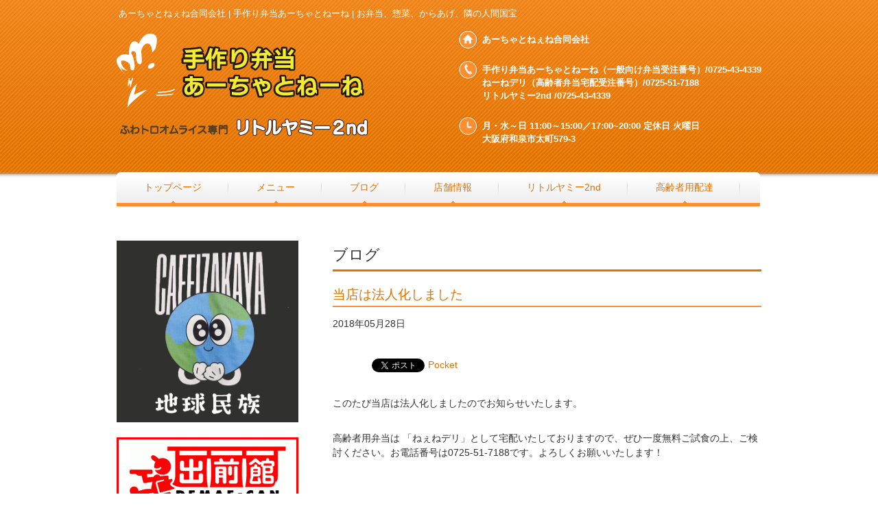

--- FILE ---
content_type: text/html; charset=UTF-8
request_url: http://a-cha-ne-ne.com/2018/05/28/%E5%BD%93%E5%BA%97%E3%81%AF%E6%B3%95%E4%BA%BA%E5%8C%96%E3%81%97%E3%81%BE%E3%81%97%E3%81%9F/
body_size: 33276
content:
<!DOCTYPE html>
<html dir="ltr" lang="ja">
<head>
<meta name="google-site-verification" content="3sltNqudPpbm6bFzIv5ahixKuFy0417E93Px4MFfNuc" />
<meta charset="UTF-8">
<meta name="viewport" content="width=device-width, user-scalable=yes, maximum-scale=1.0, minimum-scale=1.0">
<title>あーちゃとねぇね合同会社 | 手作り弁当あーちゃとねーね | 大阪府和泉市にあるカラアゲ・弁当・惣菜屋さん</title>
<link rel="stylesheet" href="http://a-cha-ne-ne.com/ZasU9/wp-content/themes/a-cha/style.css" type="text/css" media="screen">
<!--[if lt IE 9]>
<script src="http://a-cha-ne-ne.com/ZasU9/wp-content/themes/a-cha/js/html5.js"></script>
<script src="http://a-cha-ne-ne.com/ZasU9/wp-content/themes/a-cha/js/css3-mediaqueries.js"></script>
<![endif]-->
<script src="http://a-cha-ne-ne.com/ZasU9/wp-content/themes/a-cha/js/jquery1.7.2.min.js"></script>
<script src="http://a-cha-ne-ne.com/ZasU9/wp-content/themes/a-cha/js/script.js"></script>
<link rel='dns-prefetch' href='//webfonts.sakura.ne.jp' />
<link rel='dns-prefetch' href='//s.w.org' />
		<script type="text/javascript">
			window._wpemojiSettings = {"baseUrl":"https:\/\/s.w.org\/images\/core\/emoji\/2.4\/72x72\/","ext":".png","svgUrl":"https:\/\/s.w.org\/images\/core\/emoji\/2.4\/svg\/","svgExt":".svg","source":{"concatemoji":"http:\/\/a-cha-ne-ne.com\/ZasU9\/wp-includes\/js\/wp-emoji-release.min.js"}};
			!function(a,b,c){function d(a,b){var c=String.fromCharCode;l.clearRect(0,0,k.width,k.height),l.fillText(c.apply(this,a),0,0);var d=k.toDataURL();l.clearRect(0,0,k.width,k.height),l.fillText(c.apply(this,b),0,0);var e=k.toDataURL();return d===e}function e(a){var b;if(!l||!l.fillText)return!1;switch(l.textBaseline="top",l.font="600 32px Arial",a){case"flag":return!(b=d([55356,56826,55356,56819],[55356,56826,8203,55356,56819]))&&(b=d([55356,57332,56128,56423,56128,56418,56128,56421,56128,56430,56128,56423,56128,56447],[55356,57332,8203,56128,56423,8203,56128,56418,8203,56128,56421,8203,56128,56430,8203,56128,56423,8203,56128,56447]),!b);case"emoji":return b=d([55357,56692,8205,9792,65039],[55357,56692,8203,9792,65039]),!b}return!1}function f(a){var c=b.createElement("script");c.src=a,c.defer=c.type="text/javascript",b.getElementsByTagName("head")[0].appendChild(c)}var g,h,i,j,k=b.createElement("canvas"),l=k.getContext&&k.getContext("2d");for(j=Array("flag","emoji"),c.supports={everything:!0,everythingExceptFlag:!0},i=0;i<j.length;i++)c.supports[j[i]]=e(j[i]),c.supports.everything=c.supports.everything&&c.supports[j[i]],"flag"!==j[i]&&(c.supports.everythingExceptFlag=c.supports.everythingExceptFlag&&c.supports[j[i]]);c.supports.everythingExceptFlag=c.supports.everythingExceptFlag&&!c.supports.flag,c.DOMReady=!1,c.readyCallback=function(){c.DOMReady=!0},c.supports.everything||(h=function(){c.readyCallback()},b.addEventListener?(b.addEventListener("DOMContentLoaded",h,!1),a.addEventListener("load",h,!1)):(a.attachEvent("onload",h),b.attachEvent("onreadystatechange",function(){"complete"===b.readyState&&c.readyCallback()})),g=c.source||{},g.concatemoji?f(g.concatemoji):g.wpemoji&&g.twemoji&&(f(g.twemoji),f(g.wpemoji)))}(window,document,window._wpemojiSettings);
		</script>
		<style type="text/css">
img.wp-smiley,
img.emoji {
	display: inline !important;
	border: none !important;
	box-shadow: none !important;
	height: 1em !important;
	width: 1em !important;
	margin: 0 .07em !important;
	vertical-align: -0.1em !important;
	background: none !important;
	padding: 0 !important;
}
</style>
<link rel='stylesheet' id='contact-form-7-css'  href='http://a-cha-ne-ne.com/ZasU9/wp-content/plugins/contact-form-7/includes/css/styles.css' type='text/css' media='all' />
<script type='text/javascript' src='http://a-cha-ne-ne.com/ZasU9/wp-includes/js/jquery/jquery.js'></script>
<script type='text/javascript' src='http://a-cha-ne-ne.com/ZasU9/wp-includes/js/jquery/jquery-migrate.min.js'></script>
<script type='text/javascript' src='//webfonts.sakura.ne.jp/js/sakura.js'></script>
<link rel='https://api.w.org/' href='http://a-cha-ne-ne.com/wp-json/' />
<link rel="EditURI" type="application/rsd+xml" title="RSD" href="http://a-cha-ne-ne.com/ZasU9/xmlrpc.php?rsd" />
<link rel="wlwmanifest" type="application/wlwmanifest+xml" href="http://a-cha-ne-ne.com/ZasU9/wp-includes/wlwmanifest.xml" /> 
<link rel='prev' title='真空商品の全国発送を開始します！' href='http://a-cha-ne-ne.com/2017/07/22/%e7%9c%9f%e7%a9%ba%e5%95%86%e5%93%81%e3%81%ae%e5%85%a8%e5%9b%bd%e7%99%ba%e9%80%81%e3%82%92%e9%96%8b%e5%a7%8b%e3%81%97%e3%81%be%e3%81%99%ef%bc%81/' />
<link rel='next' title='移動スーパーあ〜ね号' href='http://a-cha-ne-ne.com/2019/01/10/%e7%a7%bb%e5%8b%95%e3%82%b9%e3%83%bc%e3%83%91%e3%83%bc%e3%81%82%e3%80%9c%e3%81%ad%e5%8f%b7/' />
<meta name="generator" content="WordPress 4.9.3" />
<link rel="canonical" href="http://a-cha-ne-ne.com/2018/05/28/%e5%bd%93%e5%ba%97%e3%81%af%e6%b3%95%e4%ba%ba%e5%8c%96%e3%81%97%e3%81%be%e3%81%97%e3%81%9f/" />
<link rel='shortlink' href='http://a-cha-ne-ne.com/?p=168' />
<link rel="alternate" type="application/json+oembed" href="http://a-cha-ne-ne.com/wp-json/oembed/1.0/embed?url=http%3A%2F%2Fa-cha-ne-ne.com%2F2018%2F05%2F28%2F%25e5%25bd%2593%25e5%25ba%2597%25e3%2581%25af%25e6%25b3%2595%25e4%25ba%25ba%25e5%258c%2596%25e3%2581%2597%25e3%2581%25be%25e3%2581%2597%25e3%2581%259f%2F" />
<link rel="alternate" type="text/xml+oembed" href="http://a-cha-ne-ne.com/wp-json/oembed/1.0/embed?url=http%3A%2F%2Fa-cha-ne-ne.com%2F2018%2F05%2F28%2F%25e5%25bd%2593%25e5%25ba%2597%25e3%2581%25af%25e6%25b3%2595%25e4%25ba%25ba%25e5%258c%2596%25e3%2581%2597%25e3%2581%25be%25e3%2581%2597%25e3%2581%259f%2F&#038;format=xml" />
    <script type="text/javascript">
    (function(){
            var t = function(){
                window._pt_sp_2 = [];
                _pt_sp_2.push('setAccount,296c4557');
                var _protocol = (("https:" == document.location.protocol) ? " https://" : " http://");
                (function() {
                    var atag = document.createElement('script'); atag.type = 'text/javascript'; atag.async = true;
                    atag.src = _protocol + 'js.ptengine.com/pta.js';
                    var stag = document.createElement('script'); stag.type = 'text/javascript'; stag.async = true;
                    stag.src = _protocol + 'js.ptengine.com/pts.js';
                    var s = document.getElementsByTagName('script')[0]; 
                    s.parentNode.insertBefore(atag, s);s.parentNode.insertBefore(stag, s);
                })();
            }
            if(window.attachEvent){
                window.attachEvent("onload",t);
            }else if(window.addEventListener){
                window.addEventListener("load",t,false);
            }else{
                t();
            }
        })();
    </script>

<!-- BEGIN: WP Social Bookmarking Light HEAD -->


<script>
    (function (d, s, id) {
        var js, fjs = d.getElementsByTagName(s)[0];
        if (d.getElementById(id)) return;
        js = d.createElement(s);
        js.id = id;
        js.src = "//connect.facebook.net/en_US/sdk.js#xfbml=1&version=v2.7";
        fjs.parentNode.insertBefore(js, fjs);
    }(document, 'script', 'facebook-jssdk'));
</script>

<style type="text/css">
    .wp_social_bookmarking_light{
    border: 0 !important;
    padding: 10px 0 20px 0 !important;
    margin: 0 !important;
}
.wp_social_bookmarking_light div{
    float: left !important;
    border: 0 !important;
    padding: 0 !important;
    margin: 0 5px 0px 0 !important;
    min-height: 30px !important;
    line-height: 18px !important;
    text-indent: 0 !important;
}
.wp_social_bookmarking_light img{
    border: 0 !important;
    padding: 0;
    margin: 0;
    vertical-align: top !important;
}
.wp_social_bookmarking_light_clear{
    clear: both !important;
}
#fb-root{
    display: none;
}
.wsbl_facebook_like iframe{
    max-width: none !important;
}
.wsbl_pinterest a{
    border: 0px !important;
}
</style>
<!-- END: WP Social Bookmarking Light HEAD -->
<script src='https://sales-crowd.jp/js/UrlAccessApi.js' id='sc_api' data-token='8765171936110415753055'></script>
<script async src="https://pagead2.googlesyndication.com/pagead/js/adsbygoogle.js?client=ca-pub-7754887284636139"

     crossorigin="anonymous"></script>
</head>

<body>
<header id="header" role="banner">
	<div class="inner">
		<div>
			<h1>あーちゃとねぇね合同会社 | 手作り弁当あーちゃとねーね | お弁当、惣菜、からあげ、隣の人間国宝</h1>
			<h2><a href="http://a-cha-ne-ne.com/" rel="home"><img src="http://a-cha-ne-ne.com/ZasU9/wp-content/themes/a-cha/images/a-cha-logonew.png" alt="あ～chaのからあげねぇねのそうざい"></a></h2>
		</div>
		<div class="contactInfo">
			<p class="address">あーちゃとねぇね合同会社</p>
			<p class="tel">手作り弁当あーちゃとねーね（一般向け弁当受注番号）/0725-43-4339<br>ねーねデリ（高齢者弁当宅配受注番号）/0725-51-7188<br>リトルヤミー2nd /0725-43-4339</p>
			<p class="openTime">月・水～日 11:00～15:00／17:00~20:00 定休日 火曜日<br>大阪府和泉市太町579-3</p>
		</div>
	</div>
</header>

<nav id="mainNav">
	<div class="inner">
		<a class="menu" id="menu"><span>MENU</span></a>
		<div class="panel">
			<ul>
				<li><a href="/"><span>トップページ</span></a></li>
				<li><a href="http://a-cha-ne-ne.com/menu"><span>メニュー</span></a></li>
				<li><a href="http://a-cha-ne-ne.com/news"><span>ブログ</span></a></li>
				<li><a href="http://a-cha-ne-ne.com/shop"><span>店舗情報</span></a></li>
				<li><a href="http://a-cha-ne-ne.com/yummy"><span>リトルヤミー2nd</span></a></li>
				<li><a href="http://a-cha-ne-ne.com/senior2"><span>高齢者用配達</span></a></li>
			
			</ul>
		</div>
	</div>
</nav>


<div id="wrapper">
	<div id="content">
		<section>
			<article class="content">
				<div class="post">
					<h1 style="margin-top:0">ブログ</h1>
																		<div class="post_detail">
							<h2>
								<a href="http://a-cha-ne-ne.com/2018/05/28/%e5%bd%93%e5%ba%97%e3%81%af%e6%b3%95%e4%ba%ba%e5%8c%96%e3%81%97%e3%81%be%e3%81%97%e3%81%9f/">当店は法人化しました</a>
							</h2>
							<p>2018年05月28日</p>
							<div class='wp_social_bookmarking_light'>
            <div class="wsbl_hatena_button"><a href="//b.hatena.ne.jp/entry/http://a-cha-ne-ne.com/2018/05/28/%e5%bd%93%e5%ba%97%e3%81%af%e6%b3%95%e4%ba%ba%e5%8c%96%e3%81%97%e3%81%be%e3%81%97%e3%81%9f/" class="hatena-bookmark-button" data-hatena-bookmark-title="当店は法人化しました" data-hatena-bookmark-layout="simple-balloon" title="このエントリーをはてなブックマークに追加"> <img src="//b.hatena.ne.jp/images/entry-button/button-only@2x.png" alt="このエントリーをはてなブックマークに追加" width="20" height="20" style="border: none;" /></a><script type="text/javascript" src="//b.hatena.ne.jp/js/bookmark_button.js" charset="utf-8" async="async"></script></div>
            <div class="wsbl_facebook_like"><div id="fb-root"></div><fb:like href="http://a-cha-ne-ne.com/2018/05/28/%e5%bd%93%e5%ba%97%e3%81%af%e6%b3%95%e4%ba%ba%e5%8c%96%e3%81%97%e3%81%be%e3%81%97%e3%81%9f/" layout="button_count" action="like" width="100" share="false" show_faces="false" ></fb:like></div>
            <div class="wsbl_twitter"><a href="https://twitter.com/share" class="twitter-share-button" data-url="http://a-cha-ne-ne.com/2018/05/28/%e5%bd%93%e5%ba%97%e3%81%af%e6%b3%95%e4%ba%ba%e5%8c%96%e3%81%97%e3%81%be%e3%81%97%e3%81%9f/" data-text="当店は法人化しました">Tweet</a></div>
            <div class="wsbl_pocket"><a href="https://getpocket.com/save" class="pocket-btn" data-lang="en" data-save-url="http://a-cha-ne-ne.com/2018/05/28/%e5%bd%93%e5%ba%97%e3%81%af%e6%b3%95%e4%ba%ba%e5%8c%96%e3%81%97%e3%81%be%e3%81%97%e3%81%9f/" data-pocket-count="none" data-pocket-align="left" >Pocket</a><script type="text/javascript">!function(d,i){if(!d.getElementById(i)){var j=d.createElement("script");j.id=i;j.src="https://widgets.getpocket.com/v1/j/btn.js?v=1";var w=d.getElementById(i);d.body.appendChild(j);}}(document,"pocket-btn-js");</script></div>
    </div>
<br class='wp_social_bookmarking_light_clear' />
<p>このたび当店は法人化しましたのでお知らせいたします。</p>
<p>高齢者用弁当は 「ねぇねデリ」として宅配いたしておりますので、ぜひ一度無料ご試食の上、ご検討ください。お電話番号は0725-51-7188です。よろしくお願いいたします！</p>
							</div>
												
						<div class="nav-below">
					 	<span class="nav-previous"></span>
						<span class="nav-next"></span>
						</div><!-- /.nav-below -->
						
										
					
					
				</div>
			</article>
		</section>
	</div>
	<!-- / content -->
	
	<aside id="sidebar">
	<div id="banners">
		<div class="banner1">
		<a target="_blank" href="https://chikyu-minzoku.com/">
		<img src="http://a-cha-ne-ne.com/ZasU9/wp-content/themes/a-cha/images/minzoku.png" alt="カフェ地球民族ページ" width="265" />
		</a>
		</div>
                <div class="banner1">
		<a target="_blank" href="https://demae-can.com/shop/menu/3331520">
		<img src="http://a-cha-ne-ne.com/ZasU9/wp-content/themes/a-cha/images/demae.jpg" alt="出前館注文ページ" />
		</a>
		</div>
                <div class="banner1">
		<a target="_blank" href="https://www.ubereats.com/jp/store/%E6%89%8B%E4%BD%9C%E3%82%8A%E5%BC%81%E5%BD%93-%E3%81%82%E3%83%BC%E3%81%A1%E3%82%83%E3%81%A8%E3%81%AD%E3%83%BC%E3%81%AD/axQN3I1zQKqWTwzEgM22Fg?diningMode=PICKUP&">
		<img src="http://a-cha-ne-ne.com/ZasU9/wp-content/themes/a-cha/images/side01xx.jpg" alt="弁当部門" />
		</a>
		</div>
                <div class="banner1">
		<a target="_blank" href="https://www.ubereats.com/jp/store/%E3%81%82%E3%83%BCcha%E3%81%AE%E5%94%90%E6%8F%9A%E3%81%91/_59PAf70WK2DVxFGXLRZWQ?diningMode=PICKUP&">
		<img src="http://a-cha-ne-ne.com/ZasU9/wp-content/themes/a-cha/images/side02xx.jpg" alt="唐揚げ部門" />
		</a>
		</div>
                <div class="banner1">
		<a target="_blank" href="https://www.ubereats.com/jp/store/%E3%83%8F%E3%83%95%E3%83%AB%E3%83%AF%E3%83%83%E3%83%95%E3%83%AB%E3%81%A8%E3%82%BF%E3%83%92%E3%82%AA%E3%82%AB%E3%81%82%E3%83%BC%E3%81%A1%E3%82%83%E3%81%A8%E3%81%AD%E3%83%BC%E3%81%AD%E3%81%AE%E7%94%98%E3%81%84%E3%82%82%E3%82%93/DiI0gKL1SVyyVAJ09Qbu_Q?diningMode=PICKUP&">
		<img src="http://a-cha-ne-ne.com/ZasU9/wp-content/themes/a-cha/images/side03xx.jpg" alt="スイーツ部門" />
		</a>
		</div>
                <div class="banner1">
		<a target="_blank" href="https://www.ubereats.com/jp/store/%E3%82%AA%E3%83%A0%E3%83%A9%E3%82%A4%E3%82%B9%E5%B0%82%E9%96%80-%E3%83%AA%E3%83%88%E3%83%AB%E3%83%A4%E3%83%9F%E3%83%BC2nd/rsOWnQuySBuiJo_59DOoCA?diningMode=PICKUP&">
		<img src="http://a-cha-ne-ne.com/ZasU9/wp-content/themes/a-cha/images/side04xx.jpg" alt="オムライス部門" />
		</a>
		</div>
                <div class="banner1">
		<a target="_blank" href="https://miniapp.line.me/2002728281-mroO1WaV">
		<img src="http://a-cha-ne-ne.com/ZasU9/wp-content/themes/a-cha/images/side05xx.jpg" alt="テイクアウトオンライン注文" />
		</a>
		</div>
		<!--<p class="banner">
			<a href="https://shop.a-cha-ne-ne.net/"><img src="https://a-cha-ne-ne.com/ZasU9/wp-content/uploads/2021/03/netshop.jpg"></a>
		</p>-->
		
		<div class="banner1">
			<a href="https://line.me/ti/p/%40achakarane"><img height="36" border="0" alt="友だち追加数" src="http://biz.line.naver.jp/line_business/img/btn/addfriends_ja.png"></a>
		</div>
		<div class="banner1">
			<a href="https://www.instagram.com/a_chatone_ne/"><img height="36" border="0" alt="友だち追加数" src="https://a-cha-ne-ne.com/ZasU9/wp-content/uploads/2021/01/follow_ja.png"></a>
		</div>
		<!--<p class="banner">
			<a href="https://www.ubereats.com/jp/osaka/food-delivery/%E3%81%82%E3%83%BCcha%E3%81%8B%E3%82%89%E3%81%81%E3%81%91%E3%81%A8%E3%81%AD%E3%81%87%E3%81%AD%E3%81%AE%E3%81%9D%E3%81%86%E3%81%95%E3%81%84/axQN3I1zQKqWTwzEgM22Fg"><img height="36" border="0" alt="友だち追加数" src="https://a-cha-ne-ne.com/ZasU9/wp-content/uploads/2021/04/follow_UE.png"></a>
		</p>-->
	</div>
	<div class="newsTitle">
		<h3 class="title"><span>ブログ</span></h3>
		<p><a href="http://a-cha-ne-ne.com/news">一覧</a>
	</div>
	<div class="news">
		
													<p><a href="http://a-cha-ne-ne.com/2024/05/05/cafe%e5%b1%85%e9%85%92%e5%b1%8b%e5%9c%b0%e7%90%83%e6%b0%91%e6%97%8f%e3%81%a7%e3%81%99%ef%bc%81/"><time>2024/05/5</time><span>cafe居酒屋地球民族です！</span></a>
							<p><a href="http://a-cha-ne-ne.com/2024/04/26/%e3%83%98%e3%83%83%e3%83%89%e3%82%b9%e3%83%91%e3%82%82%e3%81%82%e3%82%8b%e3%82%93%e3%81%a7%e3%81%99%ef%bc%88%ef%bc%be%ef%bc%8d%ef%bc%be%ef%bc%89/"><time>2024/04/26</time><span>ヘッドスパもあるんです（＾－＾）</span></a>
							<p><a href="http://a-cha-ne-ne.com/2024/04/26/%e3%81%82%e3%83%bc%e3%81%a1%e3%82%83%e3%81%ae2%e5%ba%97%e8%88%97%e7%9b%ae%e3%80%8ccafe%e5%b1%85%e9%85%92%e5%b1%8b%e5%9c%b0%e7%90%83%e6%b0%91%e6%97%8f%e3%80%8d%e9%96%8b%e5%ba%97%e3%81%a7%e3%81%99/"><time>2024/04/26</time><span>あーちゃの2店舗目「cafe居酒屋地球民族」開店です(^○^)</span></a>
							<p><a href="http://a-cha-ne-ne.com/2024/01/18/%e3%83%95%e3%82%bf%e9%96%89%e3%81%be%e3%82%89%e3%81%aa%e3%81%84%e3%82%b7%e3%83%aa%e3%83%bc%e3%82%ba%e3%83%bb%e3%83%bb%e7%ac%ac3%e5%bc%be%e3%81%ae%e6%8a%95%e7%a8%bf%e5%bf%98%e3%82%8c%e3%81%a6%e3%81%84/"><time>2024/01/18</time><span>フタ閉まらないシリーズ・・第3弾の投稿忘れていました(;^ω^)</span></a>
							<p><a href="http://a-cha-ne-ne.com/2024/01/04/%e3%83%95%e3%82%bf%e9%96%89%e3%81%be%e3%82%89%e3%81%aa%e3%81%84%e3%82%b7%e3%83%aa%e3%83%bc%e3%82%ba%e7%ac%ac4%e5%bc%be%ef%bc%81%e3%80%8c%e3%82%a8%e3%82%a2%e3%83%bc%e3%82%ba%e3%83%ad%e3%83%83%e3%82%af/"><time>2024/01/4</time><span>フタ閉まらないシリーズ第4弾！「エアーズロック弁当」・・？！</span></a>
							<p><a href="http://a-cha-ne-ne.com/2023/10/27/%e3%81%8a%e3%81%9b%e3%81%a1%e3%81%ae%e3%81%94%e4%ba%88%e7%b4%84%e9%96%8b%e5%a7%8b%e3%81%97%e3%81%a6%e3%81%84%e3%81%be%e3%81%99%e3%80%82/"><time>2023/10/27</time><span>おせちのご予約開始しています。</span></a>
							<p><a href="http://a-cha-ne-ne.com/2023/10/04/%e3%82%b9%e3%82%a4%e3%83%bc%e3%83%84%e5%a7%8b%e3%82%81%e3%81%be%e3%81%97%e3%81%9f/"><time>2023/10/4</time><span>スイーツ始めました(^^)</span></a>
							<p><a href="http://a-cha-ne-ne.com/2023/09/12/%e3%81%a8%e3%81%86%e3%81%a8%e3%81%86%e6%89%8b%e3%82%92%e5%87%ba%e3%81%97%e3%81%a6%e3%81%97%e3%81%be%e3%81%84%e3%81%be%e3%81%97%e3%81%9f%ef%bc%81%e5%a4%a7%e7%9b%9b%e4%b8%bc%e3%80%8c%e7%94%b7%e3%81%8b/"><time>2023/09/12</time><span>とうとう手を出してしまいました！大盛丼「男から丼」</span></a>
							<p><a href="http://a-cha-ne-ne.com/2023/07/13/new%e3%80%80%e6%9c%80%e5%be%8c%e3%81%af%e3%80%8e%e9%87%91%e6%9b%9c%e6%97%a5%e3%81%ae%e3%82%ab%e3%83%ac%e3%83%bc%e3%80%8f/"><time>2023/07/13</time><span>NEW!　最後は『金曜日のカレー』</span></a>
							<p><a href="http://a-cha-ne-ne.com/2023/07/13/new%e3%80%80%e3%82%aa%e3%83%a0%e3%83%a9%e3%82%a4%e3%82%b9%e9%83%a8%e9%96%80%e3%81%8b%e3%82%89%e3%80%8e%e6%84%9b%e6%8e%9b%e3%81%91%e3%82%aa%e3%83%a0%e3%83%a9%e3%82%a4%e3%82%b9%e3%80%8f%e8%aa%95/"><time>2023/07/13</time><span>NEW!　オムライス部門から『愛掛けオムライス』誕生♡</span></a>
							<p><a href="http://a-cha-ne-ne.com/2023/07/13/new%e3%80%80%e5%a4%8f%e3%81%ae%e9%ba%ba/"><time>2023/07/13</time><span>NEW!　夏の麺</span></a>
							<p><a href="http://a-cha-ne-ne.com/2023/07/13/new%e3%80%80%e5%94%90%e6%8f%9a%e3%81%9210%e7%a8%ae%e9%a3%9f%e3%81%b9%e6%af%94%e3%81%b9%ef%bc%81%ef%bc%81/"><time>2023/07/13</time><span>NEW!　唐揚げ10種食べ比べ！！</span></a>
							<p><a href="http://a-cha-ne-ne.com/2023/06/22/%e3%83%9e%e3%82%a4%e3%83%b3%e3%83%89%e3%81%8c%e5%a4%a7%e4%ba%8b%e3%81%a7%e3%81%99/"><time>2023/06/22</time><span>マインドが大事です</span></a>
							<p><a href="http://a-cha-ne-ne.com/2023/06/22/%e3%81%af%e3%81%98%e3%82%81%e3%81%be%e3%81%97%e3%81%a6%ef%bc%81%e3%81%82%e3%83%bc%e3%81%a1%e3%82%83%e3%81%a8%e3%81%ad%e3%83%bc%e3%81%ad%e3%81%a7%e3%81%99/"><time>2023/06/22</time><span>はじめまして！あーちゃとねーねです</span></a>
							<p><a href="http://a-cha-ne-ne.com/2023/05/06/%e7%b9%81%e7%9b%9b%e5%ba%97%e3%83%90%e3%82%a4%e3%83%96%e3%83%ab%ef%bd%9e%ef%bd%9e%e3%83%a1%e3%83%ab%e3%83%9e%e3%82%ac%e9%85%8d%e4%bf%a1%e5%a7%8b%e3%82%81%e3%81%be%e3%81%97%e3%81%9f%ef%bc%81/"><time>2023/05/6</time><span>繁盛店バイブル～～メルマガ配信始めました！</span></a>
							<p><a href="http://a-cha-ne-ne.com/2023/04/28/%e3%82%b4%e3%83%bc%e3%83%ab%e3%83%87%e3%83%b3%e3%82%a6%e3%82%a4%e3%83%bc%e3%82%af%e4%bc%91%e6%a5%ad%e3%81%ae%e3%81%8a%e7%9f%a5%e3%82%89%e3%81%9b/"><time>2023/04/28</time><span>ゴールデンウイーク休業のお知らせ</span></a>
							<p><a href="http://a-cha-ne-ne.com/2023/03/08/%e3%83%97%e3%83%ad%e3%83%a9%e3%82%a4%e3%83%b3%e3%81%ae%e3%81%94%e7%b4%b9%e4%bb%8b/"><time>2023/03/8</time><span>プロラインのご紹介</span></a>
							<p><a href="http://a-cha-ne-ne.com/2023/02/23/%e3%81%8a%e3%81%9d%e3%81%86%e3%81%96%e3%81%84-2%e9%80%b1%e9%96%93%e3%83%a1%e3%83%8b%e3%83%a5%e3%83%bc/"><time>2023/02/23</time><span>おそうざい 2週間メニュー</span></a>
							<p><a href="http://a-cha-ne-ne.com/2023/02/06/%e3%81%8a%e5%bc%81%e5%bd%93%e3%83%aa%e3%83%8b%e3%83%a5%e3%83%bc%e3%82%a2%e3%83%ab%e3%81%97%e3%81%be%e3%81%97%e3%81%9f%ef%bc%81/"><time>2023/02/6</time><span>お弁当リニューアルしました！</span></a>
							<p><a href="http://a-cha-ne-ne.com/2023/01/14/%e6%81%b5%e6%96%b9%e5%b7%bb%e3%81%ae%e3%81%94%e4%ba%88%e7%b4%84%e9%96%8b%e5%a7%8b%e3%81%97%e3%81%be%e3%81%99/"><time>2023/01/14</time><span>恵方巻のご予約開始します</span></a>
							<p><a href="http://a-cha-ne-ne.com/2022/11/07/%e3%81%8b%e3%82%89%e3%81%82%e3%81%92%e3%83%90%e3%82%ab%e5%8f%82%e4%b8%8a%e3%80%80%e3%83%81%e3%83%a9%e3%82%b7%e9%85%8d%e5%b8%83%e4%b8%ad%ef%bc%81/"><time>2022/11/7</time><span>からあげバカ参上　チラシ配布中！</span></a>
							<p><a href="http://a-cha-ne-ne.com/2022/11/02/%e3%81%8a%e3%81%9b%e3%81%a1%e6%97%a9%e5%89%b2%e3%81%af%e4%bb%8a%e6%9c%88%e6%9c%ab%e3%81%be%e3%81%a7%e3%81%ab%e5%bb%b6%e9%95%b7%ef%bc%81/"><time>2022/11/2</time><span>おせち早割は今月末までに延長！</span></a>
							<p><a href="http://a-cha-ne-ne.com/2022/07/26/816/"><time>2022/07/26</time><span>大食いユーチューバー「しのけん」が巨大オムライスに挑戦！さて結果は？！</span></a>
							<p><a href="http://a-cha-ne-ne.com/2022/05/07/5%e6%9c%8816%e6%97%a5%e3%80%80%e3%83%aa%e3%83%88%e3%83%ab%e3%83%a4%e3%83%9f%e3%83%bc2nd%e3%80%80%e3%82%b0%e3%83%a9%e3%83%b3%e3%83%89%e3%82%aa%e3%83%bc%e3%83%97%e3%83%b3%e3%81%a7%e3%81%99%ef%bc%81/"><time>2022/05/7</time><span>5月16日　リトルヤミー2nd　グランドオープンです！</span></a>
							<p><a href="http://a-cha-ne-ne.com/2022/06/18/%e3%81%82%e3%83%bccha%e3%81%ae%e9%87%8e%e8%8f%9c%e5%b8%82%e5%a0%b4%e9%96%8b%e5%82%ac%e4%b8%ad%ef%bc%81/"><time>2022/06/18</time><span>あーchaの野菜市場開催中！</span></a>
							<p><a href="http://a-cha-ne-ne.com/2022/02/16/%e6%96%b0%e5%95%86%e5%93%81%e3%81%ae%e3%81%94%e7%b4%b9%e4%bb%8b%e3%81%a7%e3%81%99%ef%bc%81/"><time>2022/02/16</time><span>新商品のご紹介です！</span></a>
							<p><a href="http://a-cha-ne-ne.com/2022/01/05/%e6%96%b0%e5%b9%b4%e3%81%82%e3%81%91%e3%81%be%e3%81%97%e3%81%a6%e3%81%8a%e3%82%81%e3%81%a7%e3%81%a8%e3%81%86%e3%81%94%e3%81%96%e3%81%84%e3%81%be%e3%81%99%e3%80%82/"><time>2022/01/5</time><span>新年あけましておめでとうございます。</span></a>
							<p><a href="http://a-cha-ne-ne.com/2021/12/31/%e4%bb%8a%e5%b9%b4%e3%82%82%e3%81%82%e3%82%8a%e3%81%8c%e3%81%a8%e3%81%86%e3%81%94%e3%81%96%e3%81%84%e3%81%be%e3%81%97%e3%81%9f%ef%bc%81/"><time>2021/12/31</time><span>今年もありがとうございました！</span></a>
							<p><a href="http://a-cha-ne-ne.com/2021/12/17/%e3%82%af%e3%83%aa%e3%82%b9%e3%83%9e%e3%82%b9%e3%82%aa%e3%83%bc%e3%83%89%e3%83%96%e3%83%ab%e3%81%ae%e3%81%94%e4%ba%88%e7%b4%84%e9%96%8b%e5%a7%8b%e3%81%ae%e3%81%8a%e7%9f%a5%e3%82%89%e3%81%9b%e3%81%a7/"><time>2021/12/17</time><span>クリスマスオードブルのご予約開始のお知らせです！</span></a>
							<p><a href="http://a-cha-ne-ne.com/2021/12/08/%e3%81%8a%e3%81%9b%e3%81%a1%e3%81%ae%e3%81%94%e4%ba%88%e7%b4%84%e5%8f%97%e4%bb%98%e4%b8%ad%e3%81%a7%e3%81%99%ef%bc%81/"><time>2021/12/8</time><span>おせちのご予約受付中です！</span></a>
							<p><a href="http://a-cha-ne-ne.com/2021/10/03/osaka%e3%81%bb%e3%81%8b%e3%81%95%e3%82%93%e3%83%9e%e3%83%83%e3%83%97%e3%81%b8%e6%8e%b2%e8%bc%89%e3%81%95%e3%82%8c%e3%81%be%e3%81%99%ef%bc%81/"><time>2021/10/3</time><span>Osakaほかさんマップへ掲載されます！</span></a>
							<p><a href="http://a-cha-ne-ne.com/2021/09/23/%e5%bd%93%e5%ba%97%e3%82%82%e5%8f%82%e5%8a%a0%ef%bc%81%e3%83%9e%e3%82%a4%e5%ae%b9%e5%99%a8%e3%82%84%e3%83%9e%e3%82%a4%e3%83%9c%e3%83%88%e3%83%ab%e3%82%92%e4%bd%bf%e3%81%88%e3%82%8b%e3%81%8a%e5%ba%97/"><time>2021/09/23</time><span>当店も参加！マイ容器やマイボトルを使えるお店が見つかるサイト「Osakaほかさんマップ」に掲載されます！</span></a>
							<p><a href="http://a-cha-ne-ne.com/2021/04/21/%e3%82%a4%e3%83%b3%e3%82%b9%e3%82%bf%e3%82%b0%e3%83%a9%e3%83%a0%e9%85%8d%e4%bf%a1%e4%b8%ad%ef%bc%81/"><time>2021/04/21</time><span>インスタグラム配信中！</span></a>
							<p><a href="http://a-cha-ne-ne.com/2021/04/21/%e5%92%8c%e6%b3%89%e5%b8%82%e3%81%8a%e8%b2%b7%e3%81%84%e7%89%a9%e5%89%b2%e5%bc%95%e3%83%81%e3%82%b1%e3%83%83%e3%83%88%e7%ac%ac%ef%bc%92%e5%bc%be-%ef%bc%81%e7%99%ba%e8%a1%8c%e3%81%95%e3%82%8c%e3%81%be/"><time>2021/04/21</time><span>和泉市お買い物割引チケット第２弾 ！発行されます</span></a>
							<p><a href="http://a-cha-ne-ne.com/2021/04/21/%e3%82%a6%e3%83%bc%e3%83%90%e3%83%bc%e3%82%a4%e3%83%bc%e3%83%84%e5%a7%8b%e3%82%81%e3%81%be%e3%81%97%e3%81%9f/"><time>2021/04/21</time><span>ウーバーイーツ始めました</span></a>
							<p><a href="http://a-cha-ne-ne.com/2021/03/01/%e6%96%b0%e7%99%ba%e5%a3%b2%ef%bc%81%e3%81%82%e3%83%bccha%e3%81%ae%e5%a4%a7%e9%b6%8f%e6%8e%92%ef%bc%81/"><time>2021/03/1</time><span>新発売！あーchaの大鶏排！</span></a>
							<p><a href="http://a-cha-ne-ne.com/2021/01/27/%e3%81%8c%e3%82%93%e3%81%b0%e3%82%8b%e5%92%8c%e6%b3%89%e3%80%80%e5%bf%9c%e6%8f%b4%e3%82%ad%e3%83%a3%e3%83%b3%e3%83%9a%e3%83%bc%e3%83%b3/"><time>2021/01/27</time><span>がんばる和泉　応援キャンペーン</span></a>
							<p><a href="http://a-cha-ne-ne.com/2021/01/14/%e9%a3%b2%e9%a3%9f%e5%ba%97%e3%81%ae%e5%96%b6%e6%a5%ad%e6%99%82%e9%96%93%e7%9f%ad%e7%b8%ae%e3%81%ae%e8%a6%81%e8%ab%8b%e3%81%ab%e3%81%a4%e3%81%84%e3%81%a6/"><time>2021/01/14</time><span>２階スペースの宴会ご利用について</span></a>
							<p><a href="http://a-cha-ne-ne.com/2020/05/20/%e5%a4%a7%e9%98%aa%e5%ba%9c%e5%87%ba%e5%89%8d%e4%bf%83%e9%80%b2%e3%82%ad%e3%83%a3%e3%83%b3%e3%83%9a%e3%83%bc%e3%83%b3%e3%81%ab%e5%8f%82%e5%8a%a0%e3%81%97%e3%81%a6%e3%81%84%e3%81%be%e3%81%99%ef%bc%81/"><time>2020/05/20</time><span>大阪府出前促進キャンペーンに参加しています！</span></a>
							<p><a href="http://a-cha-ne-ne.com/2019/01/10/%e7%a7%bb%e5%8b%95%e3%82%b9%e3%83%bc%e3%83%91%e3%83%bc%e3%81%82%e3%80%9c%e3%81%ad%e5%8f%b7/"><time>2019/01/10</time><span>移動スーパーあ〜ね号</span></a>
							<p><a href="http://a-cha-ne-ne.com/2018/05/28/%e5%bd%93%e5%ba%97%e3%81%af%e6%b3%95%e4%ba%ba%e5%8c%96%e3%81%97%e3%81%be%e3%81%97%e3%81%9f/"><time>2018/05/28</time><span>当店は法人化しました</span></a>
							<p><a href="http://a-cha-ne-ne.com/2017/07/22/%e7%9c%9f%e7%a9%ba%e5%95%86%e5%93%81%e3%81%ae%e5%85%a8%e5%9b%bd%e7%99%ba%e9%80%81%e3%82%92%e9%96%8b%e5%a7%8b%e3%81%97%e3%81%be%e3%81%99%ef%bc%81/"><time>2017/07/22</time><span>真空商品の全国発送を開始します！</span></a>
							<p><a href="http://a-cha-ne-ne.com/2017/04/01/%e3%81%8a%e3%81%b2%e3%81%a3%e3%81%93%e3%81%97%e3%83%aa%e3%83%8b%e3%83%a5%e3%83%bc%e3%82%a2%e3%83%ab%e3%82%aa%e3%83%bc%e3%83%97%e3%83%b3%e3%81%ae%e3%81%8a%e3%81%97%e3%82%89%e3%81%9b/"><time>2017/04/1</time><span>おひっこしリニューアルオープンのおしらせ</span></a>
						
			
						</div>
	<section id="archives-2" class="widget">
		<h3><span>アーカイブ</span></h3>
		<ul>
				<li><a href='http://a-cha-ne-ne.com/2024/05/'>2024年5月</a></li>
	<li><a href='http://a-cha-ne-ne.com/2024/04/'>2024年4月</a></li>
	<li><a href='http://a-cha-ne-ne.com/2024/01/'>2024年1月</a></li>
	<li><a href='http://a-cha-ne-ne.com/2023/10/'>2023年10月</a></li>
	<li><a href='http://a-cha-ne-ne.com/2023/09/'>2023年9月</a></li>
	<li><a href='http://a-cha-ne-ne.com/2023/07/'>2023年7月</a></li>
	<li><a href='http://a-cha-ne-ne.com/2023/06/'>2023年6月</a></li>
	<li><a href='http://a-cha-ne-ne.com/2023/05/'>2023年5月</a></li>
	<li><a href='http://a-cha-ne-ne.com/2023/04/'>2023年4月</a></li>
	<li><a href='http://a-cha-ne-ne.com/2023/03/'>2023年3月</a></li>
	<li><a href='http://a-cha-ne-ne.com/2023/02/'>2023年2月</a></li>
	<li><a href='http://a-cha-ne-ne.com/2023/01/'>2023年1月</a></li>
	<li><a href='http://a-cha-ne-ne.com/2022/11/'>2022年11月</a></li>
	<li><a href='http://a-cha-ne-ne.com/2022/07/'>2022年7月</a></li>
	<li><a href='http://a-cha-ne-ne.com/2022/06/'>2022年6月</a></li>
	<li><a href='http://a-cha-ne-ne.com/2022/05/'>2022年5月</a></li>
	<li><a href='http://a-cha-ne-ne.com/2022/02/'>2022年2月</a></li>
	<li><a href='http://a-cha-ne-ne.com/2022/01/'>2022年1月</a></li>
	<li><a href='http://a-cha-ne-ne.com/2021/12/'>2021年12月</a></li>
	<li><a href='http://a-cha-ne-ne.com/2021/10/'>2021年10月</a></li>
	<li><a href='http://a-cha-ne-ne.com/2021/09/'>2021年9月</a></li>
	<li><a href='http://a-cha-ne-ne.com/2021/04/'>2021年4月</a></li>
	<li><a href='http://a-cha-ne-ne.com/2021/03/'>2021年3月</a></li>
	<li><a href='http://a-cha-ne-ne.com/2021/01/'>2021年1月</a></li>
	<li><a href='http://a-cha-ne-ne.com/2020/05/'>2020年5月</a></li>
	<li><a href='http://a-cha-ne-ne.com/2019/01/'>2019年1月</a></li>
	<li><a href='http://a-cha-ne-ne.com/2018/05/'>2018年5月</a></li>
	<li><a href='http://a-cha-ne-ne.com/2017/07/'>2017年7月</a></li>
	<li><a href='http://a-cha-ne-ne.com/2017/04/'>2017年4月</a></li>
		</ul>
	</section>
	<h3 class="contact">Contact Information</h3>
	<div class="contactInfo">
		<p class="address">あーちゃとねぇね合同会社</p>
		<p class="tel">手作り弁当あーちゃとねーね（一般向け弁当受注番号）/0725-43-4339</p>
		<p class="tel">ねーねデリ（高齢者弁当宅配受注番号）/0725-51-7188</p>
        <p class="tel">リトルヤミー2nd /0725-43-4339</p>
		<p class="openTime">月・水～日<br>11:00～15:00／17:00~20:00<br>定休日:火曜日</p>
		<p class="address">	大阪府和泉市太町579-3</p>
	</div>
</aside>
</div>
<!-- / wrapper -->

<footer id="footer">
	<div class="inner">
		<p id="footerLogo"><img src="http://a-cha-ne-ne.com/ZasU9/wp-content/themes/a-cha/images/a-cha-logonew2.png" alt="手作り弁当あーちゃとねーね"></p>
		<ul>
			<li><a href="https://a-cha-ne-ne.com"><span>トップページ</span></a></li>
				<li><a href="https://a-cha-ne-ne.com/menu/"><span>メニュー</span></a></li>
				<li><a href="https://a-cha-ne-ne.com/shop"><span>店舗情報</span></a></li>
				<li><a href="https://a-cha-ne-ne.com/yummy"><span>リトルヤミー2nd</span></a></li>
				<li><a href="https://a-cha-ne-ne.com/senior2"><span>高齢者用配達</span></a></li>
			
		</ul>
		<p id="copyright">Copyright &copy; 手作り弁当あーちゃとねーね | あーちゃとねぇね合同会社 All rights Reserved.</p>
	</div>
</footer>
<!-- / footer -->

<!-- BEGIN: WP Social Bookmarking Light FOOTER -->
    <script>!function(d,s,id){var js,fjs=d.getElementsByTagName(s)[0],p=/^http:/.test(d.location)?'http':'https';if(!d.getElementById(id)){js=d.createElement(s);js.id=id;js.src=p+'://platform.twitter.com/widgets.js';fjs.parentNode.insertBefore(js,fjs);}}(document, 'script', 'twitter-wjs');</script>


<!-- END: WP Social Bookmarking Light FOOTER -->
<script type='text/javascript'>
/* <![CDATA[ */
var wpcf7 = {"apiSettings":{"root":"http:\/\/a-cha-ne-ne.com\/wp-json\/contact-form-7\/v1","namespace":"contact-form-7\/v1"},"recaptcha":{"messages":{"empty":"\u3042\u306a\u305f\u304c\u30ed\u30dc\u30c3\u30c8\u3067\u306f\u306a\u3044\u3053\u3068\u3092\u8a3c\u660e\u3057\u3066\u304f\u3060\u3055\u3044\u3002"}}};
/* ]]> */
</script>
<script type='text/javascript' src='http://a-cha-ne-ne.com/ZasU9/wp-content/plugins/contact-form-7/includes/js/scripts.js'></script>
<script type='text/javascript' src='http://a-cha-ne-ne.com/ZasU9/wp-includes/js/wp-embed.min.js'></script>
</body>
</html>

--- FILE ---
content_type: text/html; charset=utf-8
request_url: https://www.google.com/recaptcha/api2/aframe
body_size: 267
content:
<!DOCTYPE HTML><html><head><meta http-equiv="content-type" content="text/html; charset=UTF-8"></head><body><script nonce="HSXdGaQEM0SihR8KZVYpaw">/** Anti-fraud and anti-abuse applications only. See google.com/recaptcha */ try{var clients={'sodar':'https://pagead2.googlesyndication.com/pagead/sodar?'};window.addEventListener("message",function(a){try{if(a.source===window.parent){var b=JSON.parse(a.data);var c=clients[b['id']];if(c){var d=document.createElement('img');d.src=c+b['params']+'&rc='+(localStorage.getItem("rc::a")?sessionStorage.getItem("rc::b"):"");window.document.body.appendChild(d);sessionStorage.setItem("rc::e",parseInt(sessionStorage.getItem("rc::e")||0)+1);localStorage.setItem("rc::h",'1768825247279');}}}catch(b){}});window.parent.postMessage("_grecaptcha_ready", "*");}catch(b){}</script></body></html>

--- FILE ---
content_type: text/css
request_url: http://a-cha-ne-ne.com/ZasU9/wp-content/themes/a-cha/style.css
body_size: 5460
content:
/*
Theme Name: a-cha
*/
@charset "utf-8";

/* =Reset default browser CSS.
Based on work by Eric Meyer: http://meyerweb.com/eric/tools/css/reset/index.html
-------------------------------------------------------------- */
html, body, div, span, applet, object, iframe, h1, h2, h3, h4, h5, h6, p, blockquote, pre, a, abbr, acronym, address, big, cite, code, del, dfn, em, font, ins, kbd, q, s, samp, small, strike, strong, sub, sup, tt, var, dl, dt, dd, ol, ul, li, fieldset, form, label, legend, table, caption, tbody, tfoot, thead, tr, th, td {border: 0;font-family: inherit;font-size: 100%;font-style: inherit;font-weight: inherit;margin: 0;outline: 0;padding: 0;vertical-align: baseline;}
:focus {outline: 0;}

ol, ul {list-style: none;}
table {border-collapse: separate;border-spacing: 0;}
caption, th, td {font-weight: normal;text-align: left;}
blockquote:before, blockquote:after,q:before, q:after {content: "";}
blockquote, q {quotes: "" "";}
a img {border: 0;}
article, aside, details, figcaption, figure, footer, header, hgroup, menu, nav, section {display: block;}

body{
font:90%/1.5 "Lucida Sans Unicode", "Lucida Grande", Arial, "游ゴシック体", "Yu Gothic", YuGothic, "ヒラギノ角ゴシック Pro", "Hiragino Kaku Gothic Pro", "メイリオ", Meiryo, Osaka, "ＭＳ Ｐゴシック", "MS PGothic", sans-serif;
color:#333;
background:url(images/bg.png) repeat-x;
-webkit-text-size-adjust: none;
background-size: 6px 260px;
}

body#toppage{background-image:url(images/bgToppage.png);}

.bold{
	font-weight: bold;
}

/* editor */
 
p {
    display: block;
    margin: 1em 0;
}
strong { font-weight: bold; }
em { font-style: italic; }
blockquote {
    display: block;
    -webkit-margin-before: 1em;
    -webkit-margin-after: 1em;
    -webkit-margin-start: 40px;
    -webkit-margin-end: 40px;
}
 
/* img */

.wp-caption img[class*="wp-image-"] {
    display: block;
    margin: 0;
}
 
.aligncenter {
    display: block;
    margin: 0 auto;
}
.alignright { float: right; }
.alignleft { float: left; }

.wp-caption{
	max-width: 100%;
}

.size-auto, 
.size-full,
.size-large,
.size-medium,
.size-thumbnail,
.post img,
img[class*="wp-image-"],
img[class*="attachment-"] {
    height: auto !important;
    max-width: 100% !important;
}
 
/* clearfix */
 
.clearfix {
    overflow: hidden;
    zoom: 1;
}
.clearfix:after {
    content: ""
    display: block;
    clear: both;
}


/* リンク設定
------------------------------------------------------------*/
a{
margin:0;
padding:0;
text-decoration:none;
outline:0;
vertical-align:baseline;
background:transparent;
font-size:100%;
color:#e37101;
}

a:hover, a:active{
-webkit-transition:opacity 1s;-moz-transition:opacity 1s;-o-transition:opacity 1s;
outline: none;
color:#ffbb5a;
}


/**** Clearfix ****/
.nav .panel:before,nav .panel:after, nav#mainNav:before,nav#mainNav:after, .newsTitle:before,.newsTitle:after, article:before, article:after{content: ""; display: table;}
nav .panel:after,nav#mainNav:after,.newsTitle:after,article:after{clear: both;}
nav .panel,nav#mainNav,.newsTitle,article{zoom: 1;}


/* フォーム
------------------------------------------------------------*/
input[type="text"], textarea{
vertical-align:middle;
max-width:90%;
line-height:30px;
height:30px;
padding:1px 5px;
border:1px solid #d4d4d7;
border-radius:3px;
-webkit-border-radius:3px;
-moz-border-radius:3px;
font-size:100%;
color:#555;
background:#fcfcfc;
}

textarea{
height:auto;
line-height:1.5;
}

input[type="submit"],input[type="reset"],input[type="button"]{
padding:3px 10px;
background: #e37101;
background: -moz-linear-gradient(top, #ff8f2e 0%, #e37101 100%);
background: -webkit-gradient(linear, left top, left bottom, color-stop(0%,#ff8f2e), color-stop(100%,#e37101));
background: -webkit-linear-gradient(top, #ff8f2e 0%,#e37101 100%);
background: -o-linear-gradient(top, #ff8f2e 0%,#e37101 100%);
background: -ms-linear-gradient(top, #ff8f2e 0%,#e37101 100%);
background: linear-gradient(to bottom, #ff8f2e 0%,#e37101 100%);
filter: progid:DXImageTransform.Microsoft.gradient( startColorstr='#ff8f2e', endColorstr='#e37101',GradientType=0 );
border:0;
border-radius:3px;
-webkit-border-radius:3px;
-moz-border-radius:3px;
line-height:1.5;
font-size:100%;
color:#fff;
}

input[type="submit"]:hover,input[type="reset"]:hover,input[type="button"]:hover{
cursor:pointer;
background: #e37101;
background: -moz-linear-gradient(top, #e37101 0%, #ff8f2e 100%);
background: -webkit-gradient(linear, left top, left bottom, color-stop(0%,#e37101), color-stop(100%,#ff8f2e));
background: -webkit-linear-gradient(top, #e37101 0%,#ff8f2e 100%);
background: -o-linear-gradient(top, #e37101 0%,#ff8f2e 100%);
background: -ms-linear-gradient(top, #e37101 0%,#ff8f2e 100%);
background: linear-gradient(to bottom, #e37101 0%,#ff8f2e 100%);
filter: progid:DXImageTransform.Microsoft.gradient( startColorstr='#e37101', endColorstr='#ff8f2e',GradientType=0 );
}

*:first-child+html input[type="submit"]{padding:3px;}


/* レイアウト
------------------------------------------------------------*/
#wrapper, .inner{
margin:0 auto;
width:940px;
}

#content{
float:right;
width:625px;
padding:40px 0;
}

#sidebar{
float:left;
width:265px;
padding:40px 0;
}

body#toppage #content,body#toppage #sidebar{padding-top:20px;}

#footer{
clear:both;
padding-top:20px;
background:url(images/bgToppage.png) repeat-x;
} 


/* ヘッダー
*****************************************************/

/* サイト説明文
----------------------------------*/

#header h1{
padding:10px 0 0px 3px;
color: #fff;
font-size:90%;
font-weight:normal;

}


/* ロゴ (サイトタイトル)
----------------------------------*/
#header h2{
clear:both;
float:left;
padding-top:20px;
color: #fff;
font-size:160%;
font-weight:bold;
}


/* コンタクトインフォメーション
----------------------------------*/
#header .contactInfo{
float:right;
text-align:left;
}

.contactInfo p{
padding:6px 0 6px 35px;
color:#fff;
font-size:13px;
font-weight:bold;
background:url(images/openTime.png) no-repeat 0 2px;
}

.contactInfo p.tel{background-image:url(images/tel.png);}

#header .contactInfo p.tel a{color:#fff;}
#sidebar .contactInfo p.tel a{color:#333;}

.contactInfo p.address{background-image:url(images/address.png);}


/* トップページ　メイン画像
----------------------------------*/
#mainImg{
line-height:0;
text-align:center;
z-index:0;
}


/* タイポグラフィ
*****************************************************/
h2.title{
clear:both;
margin:30px 0 20px;
padding:2px 11px;
font-size:110%;
color:#ff8f2e;
background:url(images/headingBg.png);
}

h2.first{margin-top:0;}

h2.title span{
padding:0px 10px;
background:#fff;
}

html>body h2.title span{padding: 2px 10px;} /* IE7, IE8 */

.dateLabel{
margin:-10px 0 10px;
text-align:right;
font:italic 1em "Palatino Linotype", "Book Antiqua", Palatino, serif;
}

.post p{padding-bottom:15px;}

.post ul{margin: 0 0 10px 10px;}

.post ul li{
margin-bottom:5px;
padding-left:15px;
background:url(images/bullet.png) no-repeat 0 8px;
}

.post ol{margin: 0 0 10px 30px;}

.post ol li{list-style:decimal;}

.post h1{
margin:20px 0;
padding:5px 0;
font-size:150%;
color: #333;
border-bottom:3px solid #e37101;
}

.post h2{
margin:10px 0;
padding-bottom:2px;
font-size:130%;
font-weight:normal;
color: #333;
border-bottom:2px solid #ff8f2e;
}

.post h3{
margin:10px 0;
font-size:120%;
font-weight:normal;
color:#ff8f2e;
border-bottom:1px solid #e37101;
}

.post blockquote {
clear:both;
padding:10px 0 10px 15px;
margin:10px 0 25px 30px;
border-left:5px solid #ccc;
}
 
.post blockquote p{padding:5px 0;}

.post table{
width: 100%;
border: 1px #ff8f2e solid;
border-collapse: collapse;
border-spacing: 0;
margin:10px 0 20px;
}

.post table th{
padding:7px 10px 7px 5px;
border: #ff8f2e solid;
border-width: 0 0 1px 1px;
font-weight:bold;
color:#fff;
background:#ffbb5a;
}

.post table td{
padding:7px 5px;
border: 1px #ff8f2e solid;
border-width: 0 0 1px 1px;
background:#fff;
}

.post dt{font-weight:bold;}

.post dd{padding-bottom:10px;}

.post img{max-width:100%;height:auto;}

img.aligncenter {
display: block;
margin:5px auto;
}

img.alignright, img.alignleft{
padding:4px;
margin:0 0 2px 7px;
display:inline;
}

img.alignleft{margin: 0 7px 2px 0;}

.alignright{float:right;}
.alignleft{float: left;}



/* サイドバー　ウィジェット
*****************************************************/
section.widget{
padding-bottom:20px;
margin-bottom:20px;
}

div.banner1{margin-bottom:16px;}

section.widget h3, #sidebar h3.contact{
clear:both;
margin:0 0 15px;
padding:5px 0;
font-size:100%;
font-weight:normal;
color:#ff8f2e;
background:url(images/headingBg.png) repeat-x 3px 100%;
}

section.widget li{
margin: 0 10px 10px 5px;
border-bottom:1px dashed #ffbb5a;
}

section.widget a{
display:block;
padding:5px 0 5px 15px;
background:url(images/arrow.png) no-repeat 0 50%;
}

section.widget a:hover{background-position: 3px 50%;}

p.banner{padding-bottom:15px;}

#sidebar .contactInfo p{color:#333;}

#searchform input[type="text"]{
line-height:1.7;
height:24px;
vertical-align:bottom;
}


/* 更新情報
-------------*/
.newsTitle{
clear:both;
margin:15px 0;
padding:5px 0;
font-size:100%;
color: #333;
background:url(images/headingBg.png) repeat-x 3px 100%;
}

.newsTitle h3{
float:left;
color: #ff8f2e;
font-weight:normal;
}

.newsTitle p{
float:right;
padding:0 0 0 10px;
font-size:.8em;
background:url(images/arrow.png) no-repeat 0 50%;
}

.news{padding-bottom:40px;}

.news p{
clear:both;
padding-bottom:2px;
border-bottom:1px dashed #ffbb5a;
}

.news p a{
display:block;
padding:5px 0;
color:#333;
font-style:italic;
font:italic 110% "Palatino Linotype", "Book Antiqua", Palatino, serif;
}

.news a span{
color:#e37101;
font:normal 90% Arial, 'ヒラギノ角ゴ Pro W3','Hiragino Kaku Gothic Pro','ＭＳ Ｐゴシック',sans-serif;
}

.news span{padding-left:10px;}

.news a:hover span{color:#ffbb5a;}



/* フッター
*****************************************************/
#footerLogo{
float:left;
width:265px;
}

#footerLogo img{
max-width:265px;
height:auto;
}

#footer ul{
float:right;
width:625px;
font-size:95%;
padding-bottom:20px;
}

#footer ul ul{padding-bottom:0;width:auto;}

#footer ul li{
display:inline-block;
vertical-align:text-top;
text-align:left;
padding:5px 0;
margin-left:15px;
background:url(images/arrowWhite.png) no-repeat 0 11px;
}

#footer ul li a{
display:block;
padding:0 0 0 8px;
overflow:hidden;
color:#fff;
}

#footer ul li	a:hover{color:#f6f6f6;}

#footer ul li li{
display:block;
padding:0;
margin-left:5px;
background:url(images/arrow2.png) no-repeat 0 6px;
}

#footer ul li li a{padding:0 0 0 8px;}

*:first-child+html #footer ul li{display:inline;}
*:first-child+html #footer ul ul,*:first-child+html #footer ul li li a,*:first-child+html #footer ul li li{display:none;}

#copyright{
clear:both;
padding:5px;
text-align:center;
font-style:normal;
font-size:85%;
color:#fff;
zoom:1;
}


/* page navigation
------------------------------------------------------------*/
.pagenav{
clear:both;
width: 100%;
height: 30px;
margin: 5px 0 20px;
}

.prev{float:left}

.next{float:right;}

#pageLinks{
clear:both;
color:#e37101;
text-align:center;
}


/* トップページ 最新記事3件 + お勧め商品
------------------------------------------------------------*/
.thumbWrap{
width:645px;
margin-right:-20px;
}

.thumbWrap li{
float:left;
width: 195px;
margin:0 20px 0 0;
padding:2px 0 40px;
background:none;
}


/* 最新記事リンク */
ul.thumb h3{
margin-top:10px;
padding:5px 3px;
font-weight:normal;
font-size:100%;
text-align:center;
border-radius:6px;
-webkit-border-radius:6px;
-moz-border-radius:6px;
border:1px solid #ffbb5a;
background:#eee url(images/mainnavBg.png) repeat-x;
}

ul.thumb h3 a{display:block;}



/* メインメニュー　PC用
------------------------------------------------------------*/
@media only screen and (min-width: 1025px){
	nav#mainNav{
	clear:both;
	padding:20px 0 10px;
	position:relative;
	z-index:200;
	}
	
	nav#mainNav ul{
	width:938px;
	height:45px;
	border-bottom:5px solid #ff8f2e;
	border-radius:6px 6px 0 0;
  -webkit-border-radius:6px 6px 0 0;
	-moz-border-radius:6px 6px 0 0;
	background:url(images/mainnavBg.png) repeat-x;
	}

	nav#mainNav ul li{
	float:left;
	position:relative;
	height:45px;
	line-height:45px;
	background:url(images/sep.png) no-repeat 100% 50%;
	}

	nav#mainNav ul li a{
	display: block;
	text-align: center;
	_float:left;
	padding:0 40px;
	background:url(images/mainnav.png) no-repeat 50% 100%;
	}

	nav div.panel{
  display:block !important;
  float:left;
	}
  
  a#menu{display:none;}
  
  nav#mainNav ul li.current-menu-item a, nav#mainNav ul li a:hover, nav#mainNav ul li a:active, nav#mainNav ul li.current-menu-parent a{
  color:#e37101;
	border-bottom:5px solid #e37101;
  background-image:url(images/mainnavH.png);
	}
  
  nav#mainNav ul ul{
	width:160px;
	height:auto;
	border-radius:0 0 6px 6px;
  -webkit-border-radius:0 0 6px 6px;
	-moz-border-radius:0 0 6px 6px;
	border-top:0;
	border-bottom-width:1px;
	}
  
  nav#mainNav ul li ul{display: none;}
	
  nav#mainNav ul li li{
  float: none;
  height:40px;
  line-height:40px;
  width:160px;
	padding:0;
	background:#eee url(images/mainnavBg.png) repeat-x;
  }
  
  nav#mainNav ul li:hover ul{
  display: block;
  position: absolute;
  top:50px;
  z-index:500;
  }
	
  nav#mainNav ul li li a{
  width:100%;
  height:40px;
	padding:0;
  line-height:40px;
  font-size:95%;
	border:0;
  }
	
	nav#mainNav ul li li a span{padding:0 10px;}
	
	nav#mainNav ul li li a:hover,nav#mainNav ul li li.current-menu-item a{color:#ffbb5a;}
  
  nav#mainNav ul li:hover ul li{
  margin:0;
  border-bottom:1px solid #ff8f2e;
  }
	
	nav#mainNav ul li:hover ul li:last-child{
	border:0;
	border-radius:0 0 6px 6px;
  -webkit-border-radius:0 0 6px 6px;
	-moz-border-radius:0 0 6px 6px;
	}
	
	nav#mainNav ul li:hover ul li:last-child a{
	border-bottom:0;
	}
}

/* メニュー
------------------------------------------------------------*/
.post .menu_list{
	overflow: hidden;
	margin: 0;
}

.menu_list .name{
	font-weight: bold;
	font-size: 16px;
}

.menu_list p{
	margin-bottom: 5px;
	padding-bottom: 5px;
	border-bottom: dashed 1px #ccc;
}

.menu_list .desc{
	padding-bottom: 0;
	margin-bottom: 0;
	border-bottom: 0;
	font-size: 12px;
}

.post .menu_list li{
	width: 48%;
	margin: 0 0 15px;
	padding: 10px;
	background: none;
	border: solid 1px #d6d6d6;
	-webkit-box-sizing: border-box;
	-moz-box-sizing: border-box;
	box-sizing: border-box;
	min-height: 430px;
}

.menu_list li:nth-child(odd){
	float: left;
}

.menu_list li:nth-child(even){
	float: right;
}
.post h4{font-size: 16px;}
.post div.menu_list2{
	width: 100%;
	margin: 0;
    letter-spacing: -0.4em;
    list-style:none;
    background:none!important;
}

.menu_list2 .name{
	font-weight: bold;
	font-size: 16px;
}

.menu_list2 div p{
	padding-bottom: 6px;
    padding-top: 0px;
    margin: 0 0 6px 0;
	border-bottom: dashed 1px #ccc;
    font-size: 12px;
}
.menu_list2 div img {margin-top: 0px;max-width: 100%;height: auto;vertical-align:bottom;}
.menu_list2 .desc{
	padding-bottom: 0;
	margin-bottom: 0;
	border-bottom: 0;
	font-size: 0px;
}

.post .menu_list2 div{
	width: 33%;vertical-align: top;
    display: inline-block;
	padding: 8px;
	-webkit-box-sizing: border-box;
	-moz-box-sizing: border-box;
	box-sizing: border-box;
    list-style:none;
    letter-spacing: normal;
}
.post .menu_list2 div div{
	width: 100%;
}

/*google map*/
#gmap {
  position: relative;
  padding-bottom: 56.25%;
  padding-top: 30px;
  height: 0;
  overflow: hidden;
  margin-bottom: 35px;
}

#gmap iframe,
#gmap object,
#gmap embed {
  position: absolute;
  top: 0;
  left: 0;
  width: 100%;
  height: 100%;
}

/* メインメニュー iPadサイズ以下から
------------------------------------------------------------*/
@media only screen and (max-width:1024px){
	nav#mainNav{
	clear:both;
	width:100%;
	margin:0 auto;
	padding:20px 0;
	}
	
	nav#mainNav .inner{width:95%;}
	
	nav#mainNav a.menu{
	width:100%;
	display:block;
	height:40px;
	line-height:40px;
	font-weight: bold;
	text-align:left;
	color:#fff;
	background: #ff8f2e url(images/menuOpen.png) no-repeat 10px 8px;
  background: url(images/menuOpen.png) no-repeat 10px 8px, -moz-linear-gradient(top, #e37101 0%, #ff8f2e 100%);
	background: url(images/menuOpen.png) no-repeat 10px 8px, -webkit-gradient(linear, left top, left bottom, color-stop(0%,#e37101), color-stop(100%,#ff8f2e));
	background: url(images/menuOpen.png) no-repeat 10px 8px, -webkit-linear-gradient(top, #e37101 0%,#ff8f2e 100%);
	background: url(images/menuOpen.png) no-repeat 10px 8px, -o-linear-gradient(top, #e37101 0%,#ff8f2e 100%);
	background: url(images/menuOpen.png) no-repeat 10px 8px, -ms-linear-gradient(top, #e37101 0%,#ff8f2e 100%);
	background: url(images/menuOpen.png) no-repeat 10px 8px, linear-gradient(to bottom, #e37101 0%,#ff8f2e 100%);
	border:1px solid #e37101;
	}
	
	nav#mainNav a#menu span{padding-left:2.5em;}
	
	nav#mainNav a.menuOpen{
	border-bottom:0;
	background: #ff8f2e url(images/menuOpen.png) no-repeat 10px -34px;
  background: url(images/menuOpen.png) no-repeat 10px -34px, -moz-linear-gradient(top, #e37101 0%, #ff8f2e 100%);
	background: url(images/menuOpen.png) no-repeat 10px -34px, -webkit-gradient(linear, left top, left bottom, color-stop(0%,#e37101), color-stop(100%,#ff8f2e));
	background: url(images/menuOpen.png) no-repeat 10px -34px, -webkit-linear-gradient(top, #e37101 0%,#ff8f2e 100%);
	background: url(images/menuOpen.png) no-repeat 10px -34px, -o-linear-gradient(top, #e37101 0%,#ff8f2e 100%);
	background: url(images/menuOpen.png) no-repeat 10px -34px, -ms-linear-gradient(top, #e37101 0%,#ff8f2e 100%);
	background: url(images/menuOpen.png) no-repeat 10px -34px, linear-gradient(to bottom, #e37101 0%,#ff8f2e 100%);
	}
	
	nav#mainNav a#menu:hover{cursor:pointer;}
	
	nav .panel{
	display: none;
	width:100%;
	position: relative;
	right: 0;
	top:0;
	z-index: 1;
	border:1px solid #e37101;
	}

	.panel ul{margin:0;padding:0;}

	.panel ul li{
	float: none;
	clear:both;
	width:100%;
	height:auto;
	line-height:1.2;
	}

	.panel ul li a,.panel ul li.current-menu-item li a{
	display: block;
	width:100%;
	padding:1em 0;
	text-align:left;
	color:#e37101;
	background:#fff;
	border-top:1px solid #eee;
	}

 .panel ul li a span{padding-left:1em;}
 
	.panel ul li.current-menu-item a,.panel ul li a:hover,.panel ul li.current-menu-item a,.panel ul li a:active, .panel ul li li.current-menu-item a, .panel ul li.current-menu-item li a:hover, .panel ul li.current-menu-item li a:active{
	color:#fff;
	background:url(images/bg.png);
	}

	.panel ul li li{
	float:left;
	border:0;
	}

	.panel ul li li a, .panel ul li.current-menu-item li a{border-top:0;background:#fff url(images/sub1.png) no-repeat 20px 18px;}

	.panel ul li li.current-menu-item a,.panel ul li li a:hover, .panel ul li.current-menu-item li a:hover{background:#e37101 url(images/sub1.png) no-repeat 20px -62px;}
	
	.panel ul li li:last-child a{background:#fff url(images/subLast.png) no-repeat 20px 20px;}
	.panel ul li li.current-menu-item:last-child a,.panel ul li li:last-child a:hover,.panel ul li.current-menu-item li:last-child a:hover{background:#e37101 url(images/subLast.png) no-repeat 20px -65px;}

	.panel ul li li a span{padding-left:35px;}
	
	nav div.panel{float:none;}
	
	#mainImg{margin-bottom:20px;}
}


/* 959px以下から 1カラム表示
------------------------------------------------------------*/
@media only screen and (max-width: 959px){
  #wrapper, #header, .inner{width:100%;}

	#header h1, #header h2{padding:10px;}
	.contactInfo{padding-right:10px;}

	.panel ul, .thumbWrap{margin:0 auto;}
	.panel ul ul{padding:0;}

	nav div.panel{float:none;}
	
	#mainImg img{width:98%;height:auto;}

	#content, #sidebar{
	clear:both;
	width:95%;
	float:none;
	margin:0 auto;
	padding:10px 0;
	}
	
	#banners{width:100%;margin:0 auto;text-align:center;}
	#banners p{width:30%; float:left;margin:0 1% 0 2%;}
  #banners p img{width:100%;height:auto;}
	
	section.widget_search{text-align:center;}
  #contactBanner{margin:0 auto;}

	#footer{margin:0;border:0;text-align:center;}
	
	#footerLogo, #footer ul{
	float:none;
	width:auto;
	padding-bottom:20px;
	text-align:center;
	}
	
	#footer ul ul{padding-top:0;border:0;}	
}


/* 幅648px以下から  トップページの３画像調節
------------------------------------------------------------*/
@media only screen and (max-width: 648px){
	.menu_list li{
		width: 100% !important;
		float: none !important;
		min-height: 0 !important;
	}
	.thumbWrap{width:100%;margin:0 auto;text-align:center;}
	.thumbWrap ul.thumb li{width:30%; float:left;margin:0 1% 0 2%;}
  .thumbWrap img{width:100%;height:auto;}

.post .menu_list2 div{
	width: 50%;vertical-align: top;
    display: inline-block;
	padding: 4px;
	-webkit-box-sizing: border-box;
	-moz-box-sizing: border-box;
	box-sizing: border-box;
    list-style:none;
    letter-spacing: normal;
}

}


/* 幅644px以下から ヘッダー等微調節
------------------------------------------------------------*/
@media only screen and (max-width: 644px){
	body,body#toppage{background-image:none;}
	#header{width:100%;padding-bottom:20px;overflow:hidden;background:url(images/bgToppage.png) repeat-x 0 100%}
	#header h1,#header h2{text-align:center;}
	#header h2 img{
		width: 100%;
	}
	#header h2,#footerLogo,#header .contactInfo{float:none;padding:0;}
	#header h2{
		padding: 0 15px;
	}
	#header .contactInfo p{float:left;margin:0 3px;padding:6px 0 6px 32px;}
	img.alignright, img.alignleft{display: block;	margin:5px auto;}
	.alignright,.alignleft{float:none;}
	#footer ul{text-align:left;padding:15px;}
	#footer ul ul{padding:0;}
	#banners p{width:100%; float:none;margin: 0 0 15px;}
}